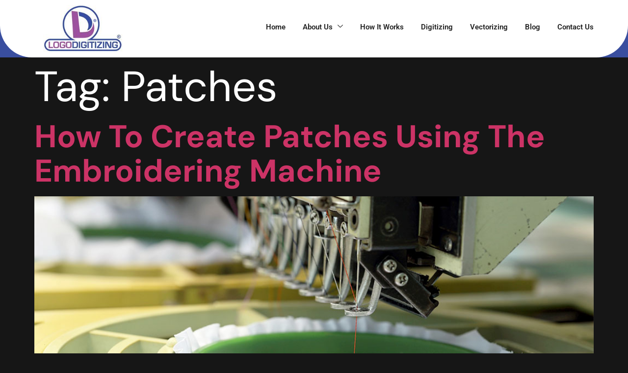

--- FILE ---
content_type: text/css; charset=utf-8
request_url: https://www.logodigitizing.net/wp-content/uploads/elementor/css/post-12.css?ver=1768329465
body_size: 846
content:
.elementor-kit-12{--e-global-color-primary:#6EC1E4;--e-global-color-secondary:#54595F;--e-global-color-text:#7A7A7A;--e-global-color-accent:#61CE70;--e-global-color-9897f82:#161616;--e-global-color-5c94cf5:#FFFFFF;--e-global-color-82d4856:#134A4D;--e-global-color-f7f1a96:#FFA500;--e-global-color-8faf4ac:#D7700D;--e-global-color-d467630:#16161600;--e-global-color-b7e6320:#D7700D7D;--e-global-color-e4bfb4c:#954C06;--e-global-color-987e977:#0D3234;--e-global-color-7147ec3:#0A2627;--e-global-color-897ce40:#EEF1F2;--e-global-color-e1dc221:#134A4D4A;--e-global-color-aa7cfb6:#FFFFFF33;--e-global-color-938f017:#1F1F1F;--e-global-color-b2aa78d:#C1C1C1;--e-global-typography-primary-font-family:"Roboto";--e-global-typography-primary-font-weight:600;--e-global-typography-secondary-font-family:"Roboto Slab";--e-global-typography-secondary-font-weight:400;--e-global-typography-text-font-family:"Roboto";--e-global-typography-text-font-weight:400;--e-global-typography-accent-font-family:"Roboto";--e-global-typography-accent-font-weight:500;--e-global-typography-16d38e1-font-family:"DM Sans";--e-global-typography-16d38e1-font-size:5.4em;--e-global-typography-16d38e1-font-weight:400;--e-global-typography-16d38e1-text-transform:capitalize;--e-global-typography-ab7af86-font-family:"DM Sans";--e-global-typography-ab7af86-font-size:4em;--e-global-typography-ab7af86-font-weight:700;--e-global-typography-ab7af86-text-transform:capitalize;--e-global-typography-ab7af86-line-height:1.1em;--e-global-typography-a180283-font-family:"DM Sans";--e-global-typography-a180283-font-size:3.2em;--e-global-typography-a180283-font-weight:700;--e-global-typography-a180283-text-transform:capitalize;--e-global-typography-a180283-line-height:1.1em;--e-global-typography-a1a3c75-font-family:"DM Sans";--e-global-typography-a1a3c75-font-size:2em;--e-global-typography-a1a3c75-font-weight:700;--e-global-typography-a1a3c75-text-transform:capitalize;--e-global-typography-a1a3c75-line-height:1.1em;--e-global-typography-411f908-font-family:"DM Sans";--e-global-typography-411f908-font-size:1.7em;--e-global-typography-411f908-font-weight:700;--e-global-typography-411f908-text-transform:capitalize;--e-global-typography-b3385ea-font-family:"DM Sans";--e-global-typography-b3385ea-font-size:1.2em;--e-global-typography-b3385ea-font-weight:700;--e-global-typography-b3385ea-text-transform:capitalize;--e-global-typography-b3385ea-line-height:1.1em;--e-global-typography-1c06e58-font-family:"DM Sans";--e-global-typography-1c06e58-font-size:9em;--e-global-typography-1c06e58-font-weight:400;background-color:var( --e-global-color-9897f82 );color:var( --e-global-color-5c94cf5 );}.elementor-kit-12 button,.elementor-kit-12 input[type="button"],.elementor-kit-12 input[type="submit"],.elementor-kit-12 .elementor-button{background-color:var( --e-global-color-8faf4ac );color:var( --e-global-color-5c94cf5 );border-radius:999px 999px 999px 999px;padding:20px 40px 20px 40px;}.elementor-kit-12 button:hover,.elementor-kit-12 button:focus,.elementor-kit-12 input[type="button"]:hover,.elementor-kit-12 input[type="button"]:focus,.elementor-kit-12 input[type="submit"]:hover,.elementor-kit-12 input[type="submit"]:focus,.elementor-kit-12 .elementor-button:hover,.elementor-kit-12 .elementor-button:focus{background-color:var( --e-global-color-e4bfb4c );color:var( --e-global-color-5c94cf5 );}.elementor-kit-12 e-page-transition{background-color:#FFBC7D;}.elementor-kit-12 h1{color:var( --e-global-color-5c94cf5 );font-family:var( --e-global-typography-16d38e1-font-family ), Sans-serif;font-size:var( --e-global-typography-16d38e1-font-size );font-weight:var( --e-global-typography-16d38e1-font-weight );text-transform:var( --e-global-typography-16d38e1-text-transform );}.elementor-kit-12 h2{color:var( --e-global-color-5c94cf5 );font-family:var( --e-global-typography-ab7af86-font-family ), Sans-serif;font-size:var( --e-global-typography-ab7af86-font-size );font-weight:var( --e-global-typography-ab7af86-font-weight );text-transform:var( --e-global-typography-ab7af86-text-transform );line-height:var( --e-global-typography-ab7af86-line-height );}.elementor-kit-12 h3{color:var( --e-global-color-5c94cf5 );font-family:var( --e-global-typography-a180283-font-family ), Sans-serif;font-size:var( --e-global-typography-a180283-font-size );font-weight:var( --e-global-typography-a180283-font-weight );text-transform:var( --e-global-typography-a180283-text-transform );line-height:var( --e-global-typography-a180283-line-height );}.elementor-kit-12 h4{color:var( --e-global-color-5c94cf5 );font-family:var( --e-global-typography-a1a3c75-font-family ), Sans-serif;font-size:var( --e-global-typography-a1a3c75-font-size );font-weight:var( --e-global-typography-a1a3c75-font-weight );text-transform:var( --e-global-typography-a1a3c75-text-transform );line-height:var( --e-global-typography-a1a3c75-line-height );}.elementor-kit-12 h5{color:var( --e-global-color-5c94cf5 );font-family:var( --e-global-typography-411f908-font-family ), Sans-serif;font-size:var( --e-global-typography-411f908-font-size );font-weight:var( --e-global-typography-411f908-font-weight );text-transform:var( --e-global-typography-411f908-text-transform );}.elementor-kit-12 h6{color:var( --e-global-color-5c94cf5 );font-family:var( --e-global-typography-b3385ea-font-family ), Sans-serif;font-size:var( --e-global-typography-b3385ea-font-size );font-weight:var( --e-global-typography-b3385ea-font-weight );text-transform:var( --e-global-typography-b3385ea-text-transform );line-height:var( --e-global-typography-b3385ea-line-height );}.elementor-section.elementor-section-boxed > .elementor-container{max-width:1140px;}.e-con{--container-max-width:1140px;}.elementor-widget:not(:last-child){margin-block-end:20px;}.elementor-element{--widgets-spacing:20px 20px;--widgets-spacing-row:20px;--widgets-spacing-column:20px;}{}h1.entry-title{display:var(--page-title-display);}.site-header .site-branding{flex-direction:column;align-items:stretch;}.site-header{padding-inline-end:0px;padding-inline-start:0px;}.site-footer .site-branding{flex-direction:column;align-items:stretch;}@media(max-width:1024px){.elementor-kit-12{--e-global-typography-16d38e1-font-size:3.5em;--e-global-typography-ab7af86-font-size:2.9em;--e-global-typography-ab7af86-line-height:1.1em;--e-global-typography-a180283-font-size:2.3em;--e-global-typography-a180283-line-height:1.1em;--e-global-typography-a1a3c75-font-size:2em;--e-global-typography-a1a3c75-line-height:1.1em;--e-global-typography-411f908-font-size:1.4em;--e-global-typography-411f908-line-height:1.1em;--e-global-typography-b3385ea-font-size:1.2em;--e-global-typography-b3385ea-line-height:1.1em;--e-global-typography-1c06e58-font-size:6em;}.elementor-kit-12 h1{font-size:var( --e-global-typography-16d38e1-font-size );}.elementor-kit-12 h2{font-size:var( --e-global-typography-ab7af86-font-size );line-height:var( --e-global-typography-ab7af86-line-height );}.elementor-kit-12 h3{font-size:var( --e-global-typography-a180283-font-size );line-height:var( --e-global-typography-a180283-line-height );}.elementor-kit-12 h4{font-size:var( --e-global-typography-a1a3c75-font-size );line-height:var( --e-global-typography-a1a3c75-line-height );}.elementor-kit-12 h5{font-size:var( --e-global-typography-411f908-font-size );}.elementor-kit-12 h6{font-size:var( --e-global-typography-b3385ea-font-size );line-height:var( --e-global-typography-b3385ea-line-height );}.elementor-section.elementor-section-boxed > .elementor-container{max-width:1024px;}.e-con{--container-max-width:1024px;}}@media(max-width:767px){.elementor-kit-12{--e-global-typography-16d38e1-font-size:2.5em;--e-global-typography-ab7af86-font-size:2.4em;--e-global-typography-ab7af86-line-height:1.1em;--e-global-typography-a180283-font-size:2.3em;--e-global-typography-a180283-line-height:1.1em;--e-global-typography-a1a3c75-font-size:2em;--e-global-typography-a1a3c75-line-height:1.1em;--e-global-typography-411f908-font-size:1.6em;--e-global-typography-411f908-line-height:1.1em;--e-global-typography-b3385ea-font-size:1.2em;--e-global-typography-b3385ea-line-height:1.1em;--e-global-typography-1c06e58-font-size:4em;}.elementor-kit-12 h1{font-size:var( --e-global-typography-16d38e1-font-size );}.elementor-kit-12 h2{font-size:var( --e-global-typography-ab7af86-font-size );line-height:var( --e-global-typography-ab7af86-line-height );}.elementor-kit-12 h3{font-size:var( --e-global-typography-a180283-font-size );line-height:var( --e-global-typography-a180283-line-height );}.elementor-kit-12 h4{font-size:var( --e-global-typography-a1a3c75-font-size );line-height:var( --e-global-typography-a1a3c75-line-height );}.elementor-kit-12 h5{font-size:var( --e-global-typography-411f908-font-size );}.elementor-kit-12 h6{font-size:var( --e-global-typography-b3385ea-font-size );line-height:var( --e-global-typography-b3385ea-line-height );}.elementor-section.elementor-section-boxed > .elementor-container{max-width:767px;}.e-con{--container-max-width:767px;}}

--- FILE ---
content_type: text/css; charset=utf-8
request_url: https://www.logodigitizing.net/wp-content/uploads/elementor/css/post-99.css?ver=1768329466
body_size: 1039
content:
.elementor-99 .elementor-element.elementor-element-c1b86bf{--display:flex;--flex-direction:row;--container-widget-width:initial;--container-widget-height:100%;--container-widget-flex-grow:1;--container-widget-align-self:stretch;--flex-wrap-mobile:wrap;--border-radius:0px 0px 0px 0px;--margin-top:0px;--margin-bottom:0px;--margin-left:0px;--margin-right:0px;--padding-top:0px;--padding-bottom:0px;--padding-left:0px;--padding-right:0px;--z-index:3;}.elementor-99 .elementor-element.elementor-element-c1b86bf:not(.elementor-motion-effects-element-type-background), .elementor-99 .elementor-element.elementor-element-c1b86bf > .elementor-motion-effects-container > .elementor-motion-effects-layer{background-color:#394E9F;}.elementor-99 .elementor-element.elementor-element-134ca72{--display:flex;--border-radius:0px 0px 65px 65px;}.elementor-99 .elementor-element.elementor-element-134ca72:not(.elementor-motion-effects-element-type-background), .elementor-99 .elementor-element.elementor-element-134ca72 > .elementor-motion-effects-container > .elementor-motion-effects-layer{background-color:#FFFFFF;}.elementor-99 .elementor-element.elementor-element-35b87df{--display:flex;--flex-direction:row;--container-widget-width:initial;--container-widget-height:100%;--container-widget-flex-grow:1;--container-widget-align-self:stretch;--flex-wrap-mobile:wrap;--padding-top:0px;--padding-bottom:0px;--padding-left:0px;--padding-right:0px;}.elementor-99 .elementor-element.elementor-element-169095d{--display:flex;--justify-content:center;--padding-top:0px;--padding-bottom:0px;--padding-left:0px;--padding-right:0px;}.elementor-99 .elementor-element.elementor-element-d7ca7d1 img{width:82%;}.elementor-99 .elementor-element.elementor-element-91cd6b0{--display:flex;--padding-top:0px;--padding-bottom:0px;--padding-left:0px;--padding-right:0px;}.elementor-99 .elementor-element.elementor-element-49b8d9e .elementskit-navbar-nav .elementskit-submenu-panel > li > a{background-color:var( --e-global-color-d467630 );font-family:var( --e-global-typography-primary-font-family ), Sans-serif;font-weight:var( --e-global-typography-primary-font-weight );padding:15px 15px 15px 15px;color:var( --e-global-color-9897f82 );}
					.elementor-99 .elementor-element.elementor-element-49b8d9e .elementskit-navbar-nav .elementskit-submenu-panel > li > a:hover,
					.elementor-99 .elementor-element.elementor-element-49b8d9e .elementskit-navbar-nav .elementskit-submenu-panel > li > a:focus,
					.elementor-99 .elementor-element.elementor-element-49b8d9e .elementskit-navbar-nav .elementskit-submenu-panel > li > a:active,
					.elementor-99 .elementor-element.elementor-element-49b8d9e .elementskit-navbar-nav .elementskit-submenu-panel > li:hover > a{background-color:var( --e-global-color-d467630 );}.elementor-99 .elementor-element.elementor-element-49b8d9e .elementskit-navbar-nav .elementskit-submenu-panel > li.current-menu-item > a{background-color:var( --e-global-color-d467630 );color:var( --e-global-color-8faf4ac );}.elementor-99 .elementor-element.elementor-element-49b8d9e .elementskit-menu-hamburger{background-color:#985499;float:right;border-style:solid;border-color:var( --e-global-color-d467630 );}.elementor-99 .elementor-element.elementor-element-49b8d9e .elementskit-menu-hamburger:hover{background-color:#394E9F;}.elementor-99 .elementor-element.elementor-element-49b8d9e .elementskit-menu-close{background-color:#985499;border-style:solid;border-color:var( --e-global-color-d467630 );color:var( --e-global-color-5c94cf5 );}.elementor-99 .elementor-element.elementor-element-49b8d9e{z-index:99;}.elementor-99 .elementor-element.elementor-element-49b8d9e .elementskit-menu-container{height:90px;border-radius:0px 0px 0px 0px;}.elementor-99 .elementor-element.elementor-element-49b8d9e .elementskit-navbar-nav li a .ekit-menu-icon{padding:0px 0px 0px 0px;}.elementor-99 .elementor-element.elementor-element-49b8d9e .elementskit-navbar-nav > li > a{font-family:var( --e-global-typography-primary-font-family ), Sans-serif;font-weight:var( --e-global-typography-primary-font-weight );color:#222222;padding:0px 0px 0px 35px;}.elementor-99 .elementor-element.elementor-element-49b8d9e .elementskit-navbar-nav > li > a:hover{color:#985499;}.elementor-99 .elementor-element.elementor-element-49b8d9e .elementskit-navbar-nav > li > a:focus{color:#985499;}.elementor-99 .elementor-element.elementor-element-49b8d9e .elementskit-navbar-nav > li > a:active{color:#985499;}.elementor-99 .elementor-element.elementor-element-49b8d9e .elementskit-navbar-nav > li:hover > a{color:#985499;}.elementor-99 .elementor-element.elementor-element-49b8d9e .elementskit-navbar-nav > li:hover > a .elementskit-submenu-indicator{color:#985499;}.elementor-99 .elementor-element.elementor-element-49b8d9e .elementskit-navbar-nav > li > a:hover .elementskit-submenu-indicator{color:#985499;}.elementor-99 .elementor-element.elementor-element-49b8d9e .elementskit-navbar-nav > li > a:focus .elementskit-submenu-indicator{color:#985499;}.elementor-99 .elementor-element.elementor-element-49b8d9e .elementskit-navbar-nav > li > a:active .elementskit-submenu-indicator{color:#985499;}.elementor-99 .elementor-element.elementor-element-49b8d9e .elementskit-navbar-nav > li.current-menu-item > a{color:#985499;}.elementor-99 .elementor-element.elementor-element-49b8d9e .elementskit-navbar-nav > li.current-menu-ancestor > a{color:#985499;}.elementor-99 .elementor-element.elementor-element-49b8d9e .elementskit-navbar-nav > li.current-menu-ancestor > a .elementskit-submenu-indicator{color:#985499;}.elementor-99 .elementor-element.elementor-element-49b8d9e .elementskit-navbar-nav > li > a .elementskit-submenu-indicator{color:var( --e-global-color-9897f82 );fill:var( --e-global-color-9897f82 );}.elementor-99 .elementor-element.elementor-element-49b8d9e .elementskit-navbar-nav > li > a .ekit-submenu-indicator-icon{color:var( --e-global-color-9897f82 );fill:var( --e-global-color-9897f82 );}.elementor-99 .elementor-element.elementor-element-49b8d9e .elementskit-navbar-nav-default .elementskit-dropdown-has>a .elementskit-submenu-indicator{margin:0px 0px 0px 10px;}.elementor-99 .elementor-element.elementor-element-49b8d9e .elementskit-navbar-nav-default .elementskit-dropdown-has>a .ekit-submenu-indicator-icon{margin:0px 0px 0px 10px;}.elementor-99 .elementor-element.elementor-element-49b8d9e .elementskit-navbar-nav .elementskit-submenu-panel > li > a:hover{color:#985499;}.elementor-99 .elementor-element.elementor-element-49b8d9e .elementskit-navbar-nav .elementskit-submenu-panel > li > a:focus{color:#985499;}.elementor-99 .elementor-element.elementor-element-49b8d9e .elementskit-navbar-nav .elementskit-submenu-panel > li > a:active{color:#985499;}.elementor-99 .elementor-element.elementor-element-49b8d9e .elementskit-navbar-nav .elementskit-submenu-panel > li:hover > a{color:#985499;}.elementor-99 .elementor-element.elementor-element-49b8d9e .elementskit-submenu-panel{padding:15px 0px 15px 10px;}.elementor-99 .elementor-element.elementor-element-49b8d9e .elementskit-navbar-nav .elementskit-submenu-panel{border-radius:20px 20px 20px 20px;min-width:220px;}.elementor-99 .elementor-element.elementor-element-49b8d9e .elementskit-menu-hamburger .elementskit-menu-hamburger-icon{background-color:var( --e-global-color-5c94cf5 );}.elementor-99 .elementor-element.elementor-element-49b8d9e .elementskit-menu-hamburger > .ekit-menu-icon{color:var( --e-global-color-5c94cf5 );}.elementor-99 .elementor-element.elementor-element-49b8d9e .elementskit-menu-hamburger:hover .elementskit-menu-hamburger-icon{background-color:var( --e-global-color-5c94cf5 );}.elementor-99 .elementor-element.elementor-element-49b8d9e .elementskit-menu-hamburger:hover > .ekit-menu-icon{color:var( --e-global-color-5c94cf5 );}.elementor-99 .elementor-element.elementor-element-49b8d9e .elementskit-menu-close:hover{color:var( --e-global-color-5c94cf5 );}.elementor-theme-builder-content-area{height:400px;}.elementor-location-header:before, .elementor-location-footer:before{content:"";display:table;clear:both;}@media(max-width:1024px){.elementor-99 .elementor-element.elementor-element-134ca72{--border-radius:0px 0px 50px 50px;--padding-top:20px;--padding-bottom:20px;--padding-left:30px;--padding-right:30px;}.elementor-99 .elementor-element.elementor-element-49b8d9e .elementskit-menu-container{background-color:var( --e-global-color-5c94cf5 );max-width:350px;border-radius:0px 0px 0px 0px;}.elementor-99 .elementor-element.elementor-element-49b8d9e .elementskit-nav-identity-panel{padding:10px 0px 10px 0px;}.elementor-99 .elementor-element.elementor-element-49b8d9e .elementskit-navbar-nav > li > a{color:var( --e-global-color-9897f82 );padding:10px 15px 10px 15px;}.elementor-99 .elementor-element.elementor-element-49b8d9e .elementskit-navbar-nav > li > a:hover{color:var( --e-global-color-8faf4ac );}.elementor-99 .elementor-element.elementor-element-49b8d9e .elementskit-navbar-nav > li > a:focus{color:var( --e-global-color-8faf4ac );}.elementor-99 .elementor-element.elementor-element-49b8d9e .elementskit-navbar-nav > li > a:active{color:var( --e-global-color-8faf4ac );}.elementor-99 .elementor-element.elementor-element-49b8d9e .elementskit-navbar-nav > li:hover > a{color:var( --e-global-color-8faf4ac );}.elementor-99 .elementor-element.elementor-element-49b8d9e .elementskit-navbar-nav > li:hover > a .elementskit-submenu-indicator{color:var( --e-global-color-8faf4ac );}.elementor-99 .elementor-element.elementor-element-49b8d9e .elementskit-navbar-nav > li > a:hover .elementskit-submenu-indicator{color:var( --e-global-color-8faf4ac );}.elementor-99 .elementor-element.elementor-element-49b8d9e .elementskit-navbar-nav > li > a:focus .elementskit-submenu-indicator{color:var( --e-global-color-8faf4ac );}.elementor-99 .elementor-element.elementor-element-49b8d9e .elementskit-navbar-nav > li > a:active .elementskit-submenu-indicator{color:var( --e-global-color-8faf4ac );}.elementor-99 .elementor-element.elementor-element-49b8d9e .elementskit-navbar-nav > li.current-menu-item > a{color:var( --e-global-color-8faf4ac );}.elementor-99 .elementor-element.elementor-element-49b8d9e .elementskit-navbar-nav > li.current-menu-ancestor > a{color:var( --e-global-color-8faf4ac );}.elementor-99 .elementor-element.elementor-element-49b8d9e .elementskit-navbar-nav > li.current-menu-ancestor > a .elementskit-submenu-indicator{color:var( --e-global-color-8faf4ac );}.elementor-99 .elementor-element.elementor-element-49b8d9e .elementskit-navbar-nav > li{margin:0px 0px 0px 17px;}.elementor-99 .elementor-element.elementor-element-49b8d9e .elementskit-navbar-nav .elementskit-submenu-panel > li > a{padding:15px 15px 15px 15px;color:var( --e-global-color-9897f82 );}.elementor-99 .elementor-element.elementor-element-49b8d9e .elementskit-navbar-nav .elementskit-submenu-panel > li > a:hover{color:var( --e-global-color-8faf4ac );}.elementor-99 .elementor-element.elementor-element-49b8d9e .elementskit-navbar-nav .elementskit-submenu-panel > li > a:focus{color:var( --e-global-color-8faf4ac );}.elementor-99 .elementor-element.elementor-element-49b8d9e .elementskit-navbar-nav .elementskit-submenu-panel > li > a:active{color:var( --e-global-color-8faf4ac );}.elementor-99 .elementor-element.elementor-element-49b8d9e .elementskit-navbar-nav .elementskit-submenu-panel > li:hover > a{color:var( --e-global-color-8faf4ac );}.elementor-99 .elementor-element.elementor-element-49b8d9e .elementskit-navbar-nav .elementskit-submenu-panel > li.current-menu-item > a{color:var( --e-global-color-8faf4ac );}.elementor-99 .elementor-element.elementor-element-49b8d9e .elementskit-navbar-nav .elementskit-submenu-panel{border-radius:0px 0px 0px 0px;}.elementor-99 .elementor-element.elementor-element-49b8d9e .elementskit-menu-hamburger{padding:2px 2px 2px 2px;width:45px;border-radius:3px;}.elementor-99 .elementor-element.elementor-element-49b8d9e .elementskit-menu-hamburger > .ekit-menu-icon{font-size:27px;}.elementor-99 .elementor-element.elementor-element-49b8d9e .elementskit-menu-close{padding:8px 8px 8px 8px;margin:12px 12px 12px 12px;width:43px;border-radius:63px;}.elementor-99 .elementor-element.elementor-element-49b8d9e .elementskit-nav-logo > img{max-width:160px;max-height:60px;}.elementor-99 .elementor-element.elementor-element-49b8d9e .elementskit-nav-logo{margin:5px 0px 5px 0px;padding:5px 5px 5px 5px;}}@media(max-width:767px){.elementor-99 .elementor-element.elementor-element-c1b86bf{--z-index:99;}.elementor-99 .elementor-element.elementor-element-134ca72{--border-radius:0px 0px 30px 30px;--padding-top:20px;--padding-bottom:20px;--padding-left:20px;--padding-right:20px;}.elementor-99 .elementor-element.elementor-element-35b87df{--flex-wrap:nowrap;}.elementor-99 .elementor-element.elementor-element-49b8d9e > .elementor-widget-container{margin:4px 0px 0px 0px;}.elementor-99 .elementor-element.elementor-element-49b8d9e .elementskit-navbar-nav > li > a:hover{color:#985499;}.elementor-99 .elementor-element.elementor-element-49b8d9e .elementskit-navbar-nav > li > a:focus{color:#985499;}.elementor-99 .elementor-element.elementor-element-49b8d9e .elementskit-navbar-nav > li > a:active{color:#985499;}.elementor-99 .elementor-element.elementor-element-49b8d9e .elementskit-navbar-nav > li:hover > a{color:#985499;}.elementor-99 .elementor-element.elementor-element-49b8d9e .elementskit-navbar-nav > li:hover > a .elementskit-submenu-indicator{color:#985499;}.elementor-99 .elementor-element.elementor-element-49b8d9e .elementskit-navbar-nav > li > a:hover .elementskit-submenu-indicator{color:#985499;}.elementor-99 .elementor-element.elementor-element-49b8d9e .elementskit-navbar-nav > li > a:focus .elementskit-submenu-indicator{color:#985499;}.elementor-99 .elementor-element.elementor-element-49b8d9e .elementskit-navbar-nav > li > a:active .elementskit-submenu-indicator{color:#985499;}.elementor-99 .elementor-element.elementor-element-49b8d9e .elementskit-navbar-nav > li.current-menu-item > a{color:#985499;}.elementor-99 .elementor-element.elementor-element-49b8d9e .elementskit-navbar-nav > li.current-menu-ancestor > a{color:#985499;}.elementor-99 .elementor-element.elementor-element-49b8d9e .elementskit-navbar-nav > li.current-menu-ancestor > a .elementskit-submenu-indicator{color:#985499;}.elementor-99 .elementor-element.elementor-element-49b8d9e .elementskit-navbar-nav .elementskit-submenu-panel > li > a:hover{color:#985499;}.elementor-99 .elementor-element.elementor-element-49b8d9e .elementskit-navbar-nav .elementskit-submenu-panel > li > a:focus{color:#985499;}.elementor-99 .elementor-element.elementor-element-49b8d9e .elementskit-navbar-nav .elementskit-submenu-panel > li > a:active{color:#985499;}.elementor-99 .elementor-element.elementor-element-49b8d9e .elementskit-navbar-nav .elementskit-submenu-panel > li:hover > a{color:#985499;}.elementor-99 .elementor-element.elementor-element-49b8d9e .elementskit-navbar-nav .elementskit-submenu-panel > li.current-menu-item > a{color:#985499 !important;}.elementor-99 .elementor-element.elementor-element-49b8d9e .elementskit-menu-hamburger > .ekit-menu-icon{font-size:22px;}.elementor-99 .elementor-element.elementor-element-49b8d9e .elementskit-nav-logo > img{max-width:120px;max-height:50px;}}@media(min-width:768px){.elementor-99 .elementor-element.elementor-element-169095d{--width:21%;}}@media(max-width:1024px) and (min-width:768px){.elementor-99 .elementor-element.elementor-element-169095d{--width:31%;}}

--- FILE ---
content_type: text/css; charset=utf-8
request_url: https://www.logodigitizing.net/wp-content/uploads/elementor/css/post-336.css?ver=1768329466
body_size: 1222
content:
.elementor-336 .elementor-element.elementor-element-ef06ff1{--display:flex;--flex-direction:row;--container-widget-width:initial;--container-widget-height:100%;--container-widget-flex-grow:1;--container-widget-align-self:stretch;--flex-wrap-mobile:wrap;--padding-top:0px;--padding-bottom:0px;--padding-left:0px;--padding-right:0px;}.elementor-336 .elementor-element.elementor-element-ef06ff1:not(.elementor-motion-effects-element-type-background), .elementor-336 .elementor-element.elementor-element-ef06ff1 > .elementor-motion-effects-container > .elementor-motion-effects-layer{background-color:#985499;}.elementor-336 .elementor-element.elementor-element-c1872b7{--display:flex;--overlay-opacity:0.08;--border-radius:0px 0px 101px 56px;--padding-top:100px;--padding-bottom:100px;--padding-left:0px;--padding-right:0px;}.elementor-336 .elementor-element.elementor-element-c1872b7:not(.elementor-motion-effects-element-type-background), .elementor-336 .elementor-element.elementor-element-c1872b7 > .elementor-motion-effects-container > .elementor-motion-effects-layer{background-color:#394E9F;}.elementor-336 .elementor-element.elementor-element-c1872b7::before, .elementor-336 .elementor-element.elementor-element-c1872b7 > .elementor-background-video-container::before, .elementor-336 .elementor-element.elementor-element-c1872b7 > .e-con-inner > .elementor-background-video-container::before, .elementor-336 .elementor-element.elementor-element-c1872b7 > .elementor-background-slideshow::before, .elementor-336 .elementor-element.elementor-element-c1872b7 > .e-con-inner > .elementor-background-slideshow::before, .elementor-336 .elementor-element.elementor-element-c1872b7 > .elementor-motion-effects-container > .elementor-motion-effects-layer::before{background-image:url("https://www.logodigitizing.net/wp-content/uploads/2024/08/7.png");--background-overlay:'';background-position:center center;}.elementor-336 .elementor-element.elementor-element-c8342ab{--display:flex;--flex-direction:row;--container-widget-width:initial;--container-widget-height:100%;--container-widget-flex-grow:1;--container-widget-align-self:stretch;--flex-wrap-mobile:wrap;--padding-top:0px;--padding-bottom:0px;--padding-left:0px;--padding-right:0px;}.elementor-336 .elementor-element.elementor-element-cd5faeb{--display:flex;--padding-top:0px;--padding-bottom:0px;--padding-left:0px;--padding-right:0px;}.elementor-336 .elementor-element.elementor-element-1c7c674{text-align:start;}.elementor-336 .elementor-element.elementor-element-1c7c674 img{width:68%;}.elementor-336 .elementor-element.elementor-element-abe7c91 > .elementor-widget-container{margin:0px 0px 13px 0px;padding:0px 30px 0px 0px;}.elementor-336 .elementor-element.elementor-element-abe7c91{color:#FFFFFF;}.elementor-336 .elementor-element.elementor-element-bb9d19e{--display:flex;--flex-direction:row;--container-widget-width:initial;--container-widget-height:100%;--container-widget-flex-grow:1;--container-widget-align-self:stretch;--flex-wrap-mobile:wrap;--padding-top:0px;--padding-bottom:0px;--padding-left:0px;--padding-right:0px;}.elementor-336 .elementor-element.elementor-element-a972fc9{--display:flex;--padding-top:0px;--padding-bottom:0px;--padding-left:0px;--padding-right:0px;}.elementor-336 .elementor-element.elementor-element-6b836aa .elementor-button{background-color:var( --e-global-color-d467630 );fill:var( --e-global-color-5c94cf5 );color:var( --e-global-color-5c94cf5 );padding:0px 0px 0px 0px;}.elementor-336 .elementor-element.elementor-element-6b836aa .elementor-button:hover, .elementor-336 .elementor-element.elementor-element-6b836aa .elementor-button:focus{color:#DDDDDD;}.elementor-336 .elementor-element.elementor-element-6b836aa .elementor-button:hover svg, .elementor-336 .elementor-element.elementor-element-6b836aa .elementor-button:focus svg{fill:#DDDDDD;}.elementor-336 .elementor-element.elementor-element-9be03c5 .elementor-button{background-color:var( --e-global-color-d467630 );fill:var( --e-global-color-5c94cf5 );color:var( --e-global-color-5c94cf5 );padding:0px 0px 0px 0px;}.elementor-336 .elementor-element.elementor-element-9be03c5 > .elementor-widget-container{margin:-10px 0px 0px 0px;}.elementor-336 .elementor-element.elementor-element-9be03c5 .elementor-button:hover, .elementor-336 .elementor-element.elementor-element-9be03c5 .elementor-button:focus{color:#DDDDDD;}.elementor-336 .elementor-element.elementor-element-9be03c5 .elementor-button:hover svg, .elementor-336 .elementor-element.elementor-element-9be03c5 .elementor-button:focus svg{fill:#DDDDDD;}.elementor-336 .elementor-element.elementor-element-63651d5 .elementor-button{background-color:var( --e-global-color-d467630 );fill:var( --e-global-color-5c94cf5 );color:var( --e-global-color-5c94cf5 );padding:0px 0px 0px 0px;}.elementor-336 .elementor-element.elementor-element-63651d5 > .elementor-widget-container{margin:-10px 0px 0px 0px;}.elementor-336 .elementor-element.elementor-element-63651d5 .elementor-button:hover, .elementor-336 .elementor-element.elementor-element-63651d5 .elementor-button:focus{color:#DDDDDD;}.elementor-336 .elementor-element.elementor-element-63651d5 .elementor-button:hover svg, .elementor-336 .elementor-element.elementor-element-63651d5 .elementor-button:focus svg{fill:#DDDDDD;}.elementor-336 .elementor-element.elementor-element-6347590 .elementor-button{background-color:var( --e-global-color-d467630 );fill:var( --e-global-color-5c94cf5 );color:var( --e-global-color-5c94cf5 );padding:0px 0px 0px 0px;}.elementor-336 .elementor-element.elementor-element-6347590 > .elementor-widget-container{margin:-10px 0px 0px 0px;}.elementor-336 .elementor-element.elementor-element-6347590 .elementor-button:hover, .elementor-336 .elementor-element.elementor-element-6347590 .elementor-button:focus{color:#DDDDDD;}.elementor-336 .elementor-element.elementor-element-6347590 .elementor-button:hover svg, .elementor-336 .elementor-element.elementor-element-6347590 .elementor-button:focus svg{fill:#DDDDDD;}.elementor-336 .elementor-element.elementor-element-c638eac .elementor-button{background-color:var( --e-global-color-d467630 );fill:var( --e-global-color-5c94cf5 );color:var( --e-global-color-5c94cf5 );padding:0px 0px 0px 0px;}.elementor-336 .elementor-element.elementor-element-c638eac > .elementor-widget-container{margin:-10px 0px 0px 0px;}.elementor-336 .elementor-element.elementor-element-c638eac .elementor-button:hover, .elementor-336 .elementor-element.elementor-element-c638eac .elementor-button:focus{color:#DDDDDD;}.elementor-336 .elementor-element.elementor-element-c638eac .elementor-button:hover svg, .elementor-336 .elementor-element.elementor-element-c638eac .elementor-button:focus svg{fill:#DDDDDD;}.elementor-336 .elementor-element.elementor-element-1c0517a{--display:flex;--padding-top:0px;--padding-bottom:0px;--padding-left:0px;--padding-right:0px;}.elementor-336 .elementor-element.elementor-element-d2d382a .elementor-button{background-color:var( --e-global-color-d467630 );fill:var( --e-global-color-5c94cf5 );color:var( --e-global-color-5c94cf5 );padding:0px 0px 0px 0px;}.elementor-336 .elementor-element.elementor-element-d2d382a > .elementor-widget-container{margin:0px 0px 0px 0px;}.elementor-336 .elementor-element.elementor-element-d2d382a .elementor-button:hover, .elementor-336 .elementor-element.elementor-element-d2d382a .elementor-button:focus{color:#DDDDDD;}.elementor-336 .elementor-element.elementor-element-d2d382a .elementor-button:hover svg, .elementor-336 .elementor-element.elementor-element-d2d382a .elementor-button:focus svg{fill:#DDDDDD;}.elementor-336 .elementor-element.elementor-element-cef82e4 .elementor-button{background-color:var( --e-global-color-d467630 );fill:var( --e-global-color-5c94cf5 );color:var( --e-global-color-5c94cf5 );padding:0px 0px 0px 0px;}.elementor-336 .elementor-element.elementor-element-cef82e4 > .elementor-widget-container{margin:-10px 0px 0px 0px;}.elementor-336 .elementor-element.elementor-element-cef82e4 .elementor-button:hover, .elementor-336 .elementor-element.elementor-element-cef82e4 .elementor-button:focus{color:#DDDDDD;}.elementor-336 .elementor-element.elementor-element-cef82e4 .elementor-button:hover svg, .elementor-336 .elementor-element.elementor-element-cef82e4 .elementor-button:focus svg{fill:#DDDDDD;}.elementor-336 .elementor-element.elementor-element-53d909a .elementor-button{background-color:var( --e-global-color-d467630 );fill:var( --e-global-color-5c94cf5 );color:var( --e-global-color-5c94cf5 );padding:0px 0px 0px 0px;}.elementor-336 .elementor-element.elementor-element-53d909a > .elementor-widget-container{margin:-10px 0px 0px 0px;}.elementor-336 .elementor-element.elementor-element-53d909a .elementor-button:hover, .elementor-336 .elementor-element.elementor-element-53d909a .elementor-button:focus{color:#DDDDDD;}.elementor-336 .elementor-element.elementor-element-53d909a .elementor-button:hover svg, .elementor-336 .elementor-element.elementor-element-53d909a .elementor-button:focus svg{fill:#DDDDDD;}.elementor-336 .elementor-element.elementor-element-f871dca .elementor-button{background-color:var( --e-global-color-d467630 );fill:#FFFFFF;color:#FFFFFF;padding:0px 0px 0px 0px;}.elementor-336 .elementor-element.elementor-element-f871dca > .elementor-widget-container{margin:-10px 0px 0px 0px;}.elementor-336 .elementor-element.elementor-element-f871dca .elementor-button:hover, .elementor-336 .elementor-element.elementor-element-f871dca .elementor-button:focus{color:#DDDDDD;}.elementor-336 .elementor-element.elementor-element-f871dca .elementor-button:hover svg, .elementor-336 .elementor-element.elementor-element-f871dca .elementor-button:focus svg{fill:#DDDDDD;}.elementor-336 .elementor-element.elementor-element-7e8dc3d{--display:flex;--padding-top:0px;--padding-bottom:0px;--padding-left:0px;--padding-right:0px;}.elementor-336 .elementor-element.elementor-element-52b6cfa{text-align:start;}.elementor-336 .elementor-element.elementor-element-52b6cfa .elementor-heading-title{font-family:"DM Sans", Sans-serif;font-size:1.2em;font-weight:700;text-transform:capitalize;line-height:1.1em;color:var( --e-global-color-5c94cf5 );}.elementor-336 .elementor-element.elementor-element-bfb3fa3 .elementor-icon-list-items:not(.elementor-inline-items) .elementor-icon-list-item:not(:last-child){padding-block-end:calc(8px/2);}.elementor-336 .elementor-element.elementor-element-bfb3fa3 .elementor-icon-list-items:not(.elementor-inline-items) .elementor-icon-list-item:not(:first-child){margin-block-start:calc(8px/2);}.elementor-336 .elementor-element.elementor-element-bfb3fa3 .elementor-icon-list-items.elementor-inline-items .elementor-icon-list-item{margin-inline:calc(8px/2);}.elementor-336 .elementor-element.elementor-element-bfb3fa3 .elementor-icon-list-items.elementor-inline-items{margin-inline:calc(-8px/2);}.elementor-336 .elementor-element.elementor-element-bfb3fa3 .elementor-icon-list-items.elementor-inline-items .elementor-icon-list-item:after{inset-inline-end:calc(-8px/2);}.elementor-336 .elementor-element.elementor-element-bfb3fa3 .elementor-icon-list-icon i{color:#FFFFFF;transition:color 0.3s;}.elementor-336 .elementor-element.elementor-element-bfb3fa3 .elementor-icon-list-icon svg{fill:#FFFFFF;transition:fill 0.3s;}.elementor-336 .elementor-element.elementor-element-bfb3fa3{--e-icon-list-icon-size:17px;--icon-vertical-offset:0px;}.elementor-336 .elementor-element.elementor-element-bfb3fa3 .elementor-icon-list-icon{padding-inline-end:3px;}.elementor-336 .elementor-element.elementor-element-bfb3fa3 .elementor-icon-list-text{color:var( --e-global-color-5c94cf5 );transition:color 0.3s;}.elementor-336 .elementor-element.elementor-element-6d378d5{--display:flex;--flex-direction:row;--container-widget-width:initial;--container-widget-height:100%;--container-widget-flex-grow:1;--container-widget-align-self:stretch;--flex-wrap-mobile:wrap;--padding-top:17px;--padding-bottom:8px;--padding-left:0px;--padding-right:0px;}.elementor-336 .elementor-element.elementor-element-6d378d5:not(.elementor-motion-effects-element-type-background), .elementor-336 .elementor-element.elementor-element-6d378d5 > .elementor-motion-effects-container > .elementor-motion-effects-layer{background-color:#985499;}.elementor-336 .elementor-element.elementor-element-03c20aa{--display:flex;--justify-content:center;--margin-top:0px;--margin-bottom:-7px;--margin-left:0px;--margin-right:0px;--padding-top:0px;--padding-bottom:0px;--padding-left:0px;--padding-right:0px;}.elementor-336 .elementor-element.elementor-element-0132ec9{text-align:center;color:var( --e-global-color-5c94cf5 );}.elementor-theme-builder-content-area{height:400px;}.elementor-location-header:before, .elementor-location-footer:before{content:"";display:table;clear:both;}@media(min-width:768px){.elementor-336 .elementor-element.elementor-element-cd5faeb{--width:50%;}.elementor-336 .elementor-element.elementor-element-a972fc9{--width:68%;}.elementor-336 .elementor-element.elementor-element-1c0517a{--width:77%;}}@media(max-width:1024px){.elementor-336 .elementor-element.elementor-element-c1872b7{--padding-top:100px;--padding-bottom:0100px;--padding-left:30px;--padding-right:30px;}.elementor-336 .elementor-element.elementor-element-abe7c91 > .elementor-widget-container{margin:0px 0px 18px 0px;padding:0px 0px 0px 0px;}.elementor-336 .elementor-element.elementor-element-7e8dc3d{--padding-top:0px;--padding-bottom:10px;--padding-left:0px;--padding-right:0px;}.elementor-336 .elementor-element.elementor-element-52b6cfa .elementor-heading-title{font-size:1.2em;}}@media(max-width:767px){.elementor-336 .elementor-element.elementor-element-c1872b7{--border-radius:0px 0px 85px 53px;}.elementor-336 .elementor-element.elementor-element-cd5faeb{--margin-top:0px;--margin-bottom:30px;--margin-left:0px;--margin-right:0px;}.elementor-336 .elementor-element.elementor-element-1c7c674 > .elementor-widget-container{margin:0px 0px 20px 0px;}.elementor-336 .elementor-element.elementor-element-1c7c674{text-align:center;}.elementor-336 .elementor-element.elementor-element-abe7c91 > .elementor-widget-container{margin:0px 0px 0px 0px;}.elementor-336 .elementor-element.elementor-element-abe7c91{text-align:center;}.elementor-336 .elementor-element.elementor-element-a972fc9{--margin-top:0px;--margin-bottom:20px;--margin-left:0px;--margin-right:0px;}.elementor-336 .elementor-element.elementor-element-1c0517a{--margin-top:0px;--margin-bottom:20px;--margin-left:0px;--margin-right:0px;}.elementor-336 .elementor-element.elementor-element-52b6cfa{text-align:center;}.elementor-336 .elementor-element.elementor-element-52b6cfa .elementor-heading-title{font-size:1.2em;}.elementor-336 .elementor-element.elementor-element-bfb3fa3 .elementor-icon-list-items:not(.elementor-inline-items) .elementor-icon-list-item:not(:last-child){padding-block-end:calc(12px/2);}.elementor-336 .elementor-element.elementor-element-bfb3fa3 .elementor-icon-list-items:not(.elementor-inline-items) .elementor-icon-list-item:not(:first-child){margin-block-start:calc(12px/2);}.elementor-336 .elementor-element.elementor-element-bfb3fa3 .elementor-icon-list-items.elementor-inline-items .elementor-icon-list-item{margin-inline:calc(12px/2);}.elementor-336 .elementor-element.elementor-element-bfb3fa3 .elementor-icon-list-items.elementor-inline-items{margin-inline:calc(-12px/2);}.elementor-336 .elementor-element.elementor-element-bfb3fa3 .elementor-icon-list-items.elementor-inline-items .elementor-icon-list-item:after{inset-inline-end:calc(-12px/2);}.elementor-336 .elementor-element.elementor-element-6d378d5{--padding-top:20px;--padding-bottom:10px;--padding-left:20px;--padding-right:20px;}}